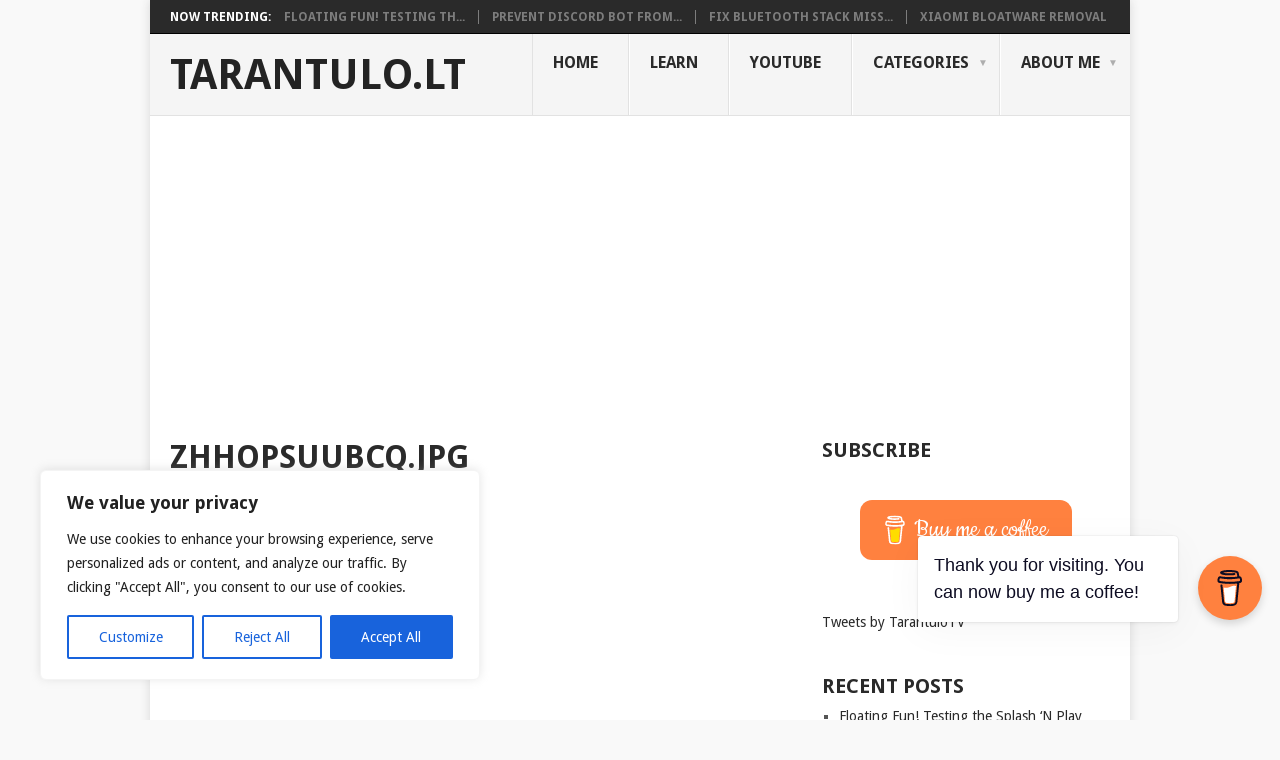

--- FILE ---
content_type: text/html; charset=utf-8
request_url: https://accounts.google.com/o/oauth2/postmessageRelay?parent=https%3A%2F%2Ftarantulo.lt&jsh=m%3B%2F_%2Fscs%2Fabc-static%2F_%2Fjs%2Fk%3Dgapi.lb.en.2kN9-TZiXrM.O%2Fd%3D1%2Frs%3DAHpOoo_B4hu0FeWRuWHfxnZ3V0WubwN7Qw%2Fm%3D__features__
body_size: 160
content:
<!DOCTYPE html><html><head><title></title><meta http-equiv="content-type" content="text/html; charset=utf-8"><meta http-equiv="X-UA-Compatible" content="IE=edge"><meta name="viewport" content="width=device-width, initial-scale=1, minimum-scale=1, maximum-scale=1, user-scalable=0"><script src='https://ssl.gstatic.com/accounts/o/2580342461-postmessagerelay.js' nonce="w60nUFzSUb5QSb24-cDtaA"></script></head><body><script type="text/javascript" src="https://apis.google.com/js/rpc:shindig_random.js?onload=init" nonce="w60nUFzSUb5QSb24-cDtaA"></script></body></html>

--- FILE ---
content_type: text/html; charset=utf-8
request_url: https://www.google.com/recaptcha/api2/aframe
body_size: 268
content:
<!DOCTYPE HTML><html><head><meta http-equiv="content-type" content="text/html; charset=UTF-8"></head><body><script nonce="hBqGZ9lGC5K1eqqqMa4QXg">/** Anti-fraud and anti-abuse applications only. See google.com/recaptcha */ try{var clients={'sodar':'https://pagead2.googlesyndication.com/pagead/sodar?'};window.addEventListener("message",function(a){try{if(a.source===window.parent){var b=JSON.parse(a.data);var c=clients[b['id']];if(c){var d=document.createElement('img');d.src=c+b['params']+'&rc='+(localStorage.getItem("rc::a")?sessionStorage.getItem("rc::b"):"");window.document.body.appendChild(d);sessionStorage.setItem("rc::e",parseInt(sessionStorage.getItem("rc::e")||0)+1);localStorage.setItem("rc::h",'1769750148255');}}}catch(b){}});window.parent.postMessage("_grecaptcha_ready", "*");}catch(b){}</script></body></html>